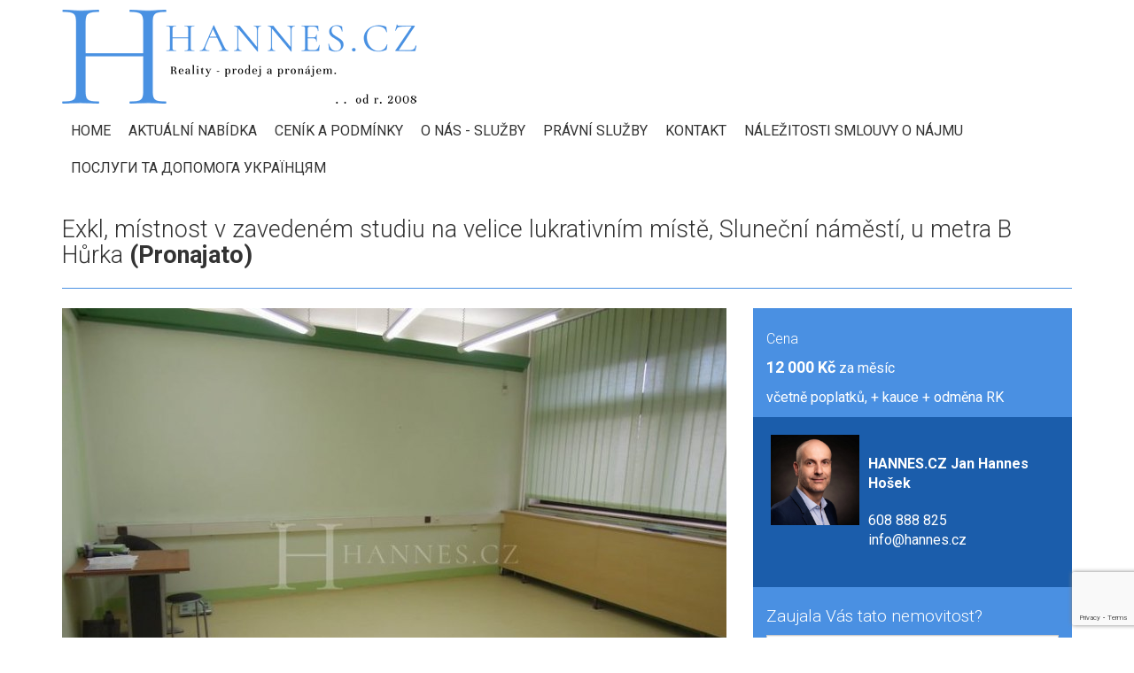

--- FILE ---
content_type: text/html; charset=UTF-8
request_url: https://hannes.cz/detail/exkl-mistnost-v-zavedenem-studiu-na-velice-lukrativnim-miste-slunecni-namesti-u-metra-b-hurka/323.htm
body_size: 4721
content:
<!DOCTYPE html>
<html lang="cs">
	<head>
		<meta name="viewport" content="width=device-width, initial-scale=1, maximum-scale=3, user-scalable=yes">
		<title>Exkl, místnost v zavedeném studiu na velice lukrativním místě, Sluneční náměstí, u metra B Hůrka | HANNES.CZ</title>
		<meta charset="utf-8">
				<meta name="description" content="Exkl, místnost v zavedeném studiu na velice lukrativním místě, Sluneční náměstí, u metra B Hůrka" />		<meta name="author" content="SQUID.CZ">
		<meta name="robots" content="all">
		<!-- <meta http-equiv="X-UA-Compatible" content="IE=edge"> -->
		<link href="/themes/apollo_hannes/img/favicon.png" rel="shortcut icon" type="image/png">
		<link href="/themes/apollo_hannes/css/style.css?d=20200407" rel="stylesheet">
		<script src="/themes/apollo_hannes/js/jquery-3.1.1.min.js" type="text/javascript"></script>
		<script src="/themes/apollo_hannes/js/bootstrap.min.js" type="text/javascript"></script>
		<script src="/themes/apollo_hannes/js/bootstrap-slider.min.js" type="text/javascript"></script>
		<script src="/themes/apollo_hannes/js/app.js?d=20190604" type="text/javascript"></script>
		<script type="text/javascript" src="/themes/apollo_hannes/js/magnific.popup/magnific.popup.min.js"></script>


		<link href="https://fonts.googleapis.com/css?family=Roboto:300,300i,400,400i,700&amp;subset=latin-ext" rel="stylesheet">

		<!-- Global site tag (gtag.js) - Google Analytics -->
		<script async src="https://www.googletagmanager.com/gtag/js?id=UA-152049100-1"></script>
		<script>
			window.dataLayer = window.dataLayer || [];
			function gtag(){dataLayer.push(arguments);}
			gtag('js', new Date());

			gtag('config', 'UA-152049100-1');
		</script>
	</head>
	<body>

		<header>
				<nav class="navbar navbar-default">
					<div class="container">
						<!-- Brand and toggle get grouped for better mobile display -->
						<div class="navbar-header">
							<button type="button" class="navbar-toggle collapsed" data-toggle="collapse" data-target="#main-menu-collapse" aria-expanded="false">
								<span class="sr-only">Navigace</span>
								<span class="icon-bar"></span>
								<span class="icon-bar"></span>
								<span class="icon-bar"></span>
							</button>

							<a class="navbar-brand" href="/">
								<div>
									<img src="/themes/apollo_hannes/img/logo.png" alt="HANNES.CZ">
									<span class="sr-only">HANNES.CZ</span>
								</div>
							</a>
						</div>



						<!-- Collect the nav links, forms, and other content for toggling -->
						<div class="collapse navbar-collapse" id="main-menu-collapse">
							<ul class="nav navbar-nav navbar-right">
<!--								<li><a href="--><!--/"><span class="glyphicon glyphicon-home"></span></a></li>-->
								<li><a href="/"  >HOME</a></li><li><a href="/nemovitosti/"  >Aktuální nabídka</a></li><li><a href="/cenik-a-podminky/"  >Ceník a podmínky</a></li><li><a href="/o-nas-sluzby/"  >O nás - Služby</a></li><li><a href="/advokatka/"  >Právní služby</a></li><li><a href="/kontakt/"  >Kontakt </a></li><li><a href="/smlouva-o-najmu/"  >Náležitosti smlouvy o nájmu</a></li><li><a href="/ua/"  >Послуги та допомога українцям</a></li>							</ul>
						</div><!-- /.navbar-collapse -->
					</div>
				</nav>

		</header>

		<main>
			<div class="container">
	    
<div class="detail">
	<div class="row">
		<div class="col-xs-12">
			<h1>
				Exkl, místnost v zavedeném studiu na velice lukrativním místě, Sluneční náměstí, u metra B Hůrka
								<strong>(Pronajato)</strong>							</h1>
		</div>
	</div>
	<div class="splitted">
		<div class="row">
			<div class="col-xs-12 col-md-8">					
									 <div class="main-photo">
					 <img src="/softreal/img/uploads/resized/3236_138596962205280822.jpg/750/562" alt="3236_138596962205280822.jpg"/>
					 <a href="/softreal/img/uploads/big/3236_138596962205280822.jpg" title="Exkl, místnost v zavedeném studiu na velice lukrativním místě, Sluneční náměstí, u metra B Hůrka - fotografie 1 / 8" rel="photos" class="fancybox"><span>Zobrazit všechny fotografie</span></a>					 </div>
								
									<a href="/softreal/img/uploads/big/3237_138596962205280822.jpg" title="Exkl, místnost v zavedeném studiu na velice lukrativním místě, Sluneční náměstí, u metra B Hůrka - fotografie 2 / 8" class="fancybox" rel="photos" style="display:none">obrázek 1</a>									<a href="/softreal/img/uploads/big/3235_138596962205280822.jpg" title="Exkl, místnost v zavedeném studiu na velice lukrativním místě, Sluneční náměstí, u metra B Hůrka - fotografie 3 / 8" class="fancybox" rel="photos" style="display:none">obrázek 2</a>									<a href="/softreal/img/uploads/big/3232_138596962205280822.jpg" title="Exkl, místnost v zavedeném studiu na velice lukrativním místě, Sluneční náměstí, u metra B Hůrka - fotografie 4 / 8" class="fancybox" rel="photos" style="display:none">obrázek 3</a>									<a href="/softreal/img/uploads/big/3231_138596962205280822.jpg" title="Exkl, místnost v zavedeném studiu na velice lukrativním místě, Sluneční náměstí, u metra B Hůrka - fotografie 5 / 8" class="fancybox" rel="photos" style="display:none">obrázek 4</a>									<a href="/softreal/img/uploads/big/3234_138596962205280822.jpg" title="Exkl, místnost v zavedeném studiu na velice lukrativním místě, Sluneční náměstí, u metra B Hůrka - fotografie 6 / 8" class="fancybox" rel="photos" style="display:none">obrázek 5</a>									<a href="/softreal/img/uploads/big/3233_138596962205280822.jpg" title="Exkl, místnost v zavedeném studiu na velice lukrativním místě, Sluneční náměstí, u metra B Hůrka - fotografie 7 / 8" class="fancybox" rel="photos" style="display:none">obrázek 6</a>									<a href="/softreal/img/uploads/big/3230_138596962205280822.jpg" title="Exkl, místnost v zavedeném studiu na velice lukrativním místě, Sluneční náměstí, u metra B Hůrka - fotografie 8 / 8" class="fancybox" rel="photos" style="display:none">obrázek 7</a>								<p class="description">
					Nedaleko metra Hůrka na Slunečním náměstí Vám zprostředkujeme pronájem místnosti o velikosti 30m2  v zavedeném studiu, s provozem kadeřnictví, masáže, přístrojové hubnutí. Pokud poskytujete jinou službu, budete vítáni do kolektivu. Místnost lze využít, na cvičení, vibro, vacushape, showroom, přednášky a podobné procedury, nebo možno rozdělit na menší místnosti a vytvořit si tak samostatný salon.  K dispozici společné wc, sprchy, kuchyňka, recepce, výlohy pro reklamu. <br />
<br />
Pro další informace, nebo prohlídku, nás kontaktujte.				</p>
				
				<h3>Další informace</h3>


				        <table class="table">
							<tr><td class="popis"><strong>Číslo nabídky:</strong></td><td><strong>N323</strong></td></tr>
							<tr><td><strong>Adresa</strong></td><td>
							Praha 13, </td></tr>
						</table>

												
				<div class="row">
					<div class="col-xs-12 col-md-6">
						<table class="table table-condensed">
						
																																										<tr><td class="popis"><strong>Druh prostor</strong></td><td class="small">Obchodní</td></tr>							
															<tr>
										<td class="popis"><strong>Druh stavby</strong></td>
										<td>Cihlová </td>
									</tr>
																	<tr>
										<td class="popis"><strong>Stav objektu</strong></td>
										<td>Novostavba </td>
									</tr>
																	<tr>
										<td class="popis"><strong>Typ domu</strong></td>
										<td>Patrový </td>
									</tr>
																	<tr>
										<td class="popis"><strong>Plocha prostor</strong></td>
										<td>30 m<sup>2</sup></td>
									</tr>
																	<tr>
										<td class="popis"><strong>Plocha nejmenší</strong></td>
										<td>30 m<sup>2</sup></td>
									</tr>
																	<tr>
										<td class="popis"><strong>Plocha největší</strong></td>
										<td>30 m<sup>2</sup></td>
									</tr>
																	<tr>
										<td class="popis"><strong>Užitná plocha</strong></td>
										<td>30 m<sup>2</sup></td>
									</tr>
																	<tr>
										<td class="popis"><strong>Sociální zařízení - popis</strong></td>
										<td>K dispozici společné wc, sprchy, kuchyňka, recepce, výlohy pro reklamu.  </td>
									</tr>
																	<tr>
										<td class="popis"><strong>Umístění objektu</strong></td>
										<td>Klidná část obce </td>
									</tr>
														
															<tr>
									<td class="popis">Sociální zařízení</td>
									<td class="small">✔</td>
								</tr>
													</table>

					</div>
					
					<div class="col-xs-12 col-md-6">
						<table class="table table-nobordered table-condensed">
													<tr>
								<td class="popis"><strong>Telekomunikace</strong></td>
								<td> Telefon,  Internet</td>
							</tr>
													<tr>
								<td class="popis"><strong>Inženýrské sítě</strong></td>
								<td> Elektřina,  Vodovod</td>
							</tr>
													<tr>
								<td class="popis"><strong>Topení</strong></td>
								<td> Ústřední: dálkové</td>
							</tr>
													<tr>
								<td class="popis"><strong>Doprava</strong></td>
								<td> Vlak,  Dálnice,  Silnice,  Autobus,  MHD</td>
							</tr>
													<tr>
								<td class="popis"><strong>Elektřina</strong></td>
								<td> 230V</td>
							</tr>
													<tr>
								<td class="popis"><strong>Voda</strong></td>
								<td> Dálkový vodovod</td>
							</tr>
													<tr>
								<td class="popis"><strong>Parkování</strong></td>
								<td>ANO</td>
							</tr>
												</table>
					</div>
				</div>
				
			</div>
			<div class="col-xs-12 col-md-4">
				<div class="pricebox">

					<h5>Cena</h5>
					<p>
						<strong class="price">12 000 Kč</strong>
						 za měsíc					</p>
											<p>
							včetně poplatků, + kauce + odměna RK						</p>
					
											<div class="contact">
							<table class="table table-condensed table-noborder">
								<tr>
									<td rowspan="4">
										<img src="/softreal/img/users/1653824985.jpg" alt="" />									</td>
								</tr>
								<tr>
									<td><br/><strong>HANNES.CZ Jan Hannes Hošek</strong></td>
								</tr>
								<tr>
									<td style="font-size: 0.9em"></td>
								</tr>
								<tr>
									<td>
										<a href="tel:608888825">608 888 825</a><br />
									<a href="mailto:info@hannes.cz?subject=Dotaz%20z%20webu%20-%20nabidka%20N323" title="Pošlete e-mailem dotaz našemu makléři">info@hannes.cz</a></td>
								</tr>
							</table>
						</div>
						
						
														
						    						    <h3 class="print_hide">Zaujala Vás tato nemovitost?</h3>
						    							<div class="formular print_hide">
								<a name="info_form"></a>
								<form action="?#info_form" method="post" class="form">
									
									<div class="form-group">
										<input class="form-control" type="text" name="data[name]" placeholder="Jméno" id="jmeno" value=""/>
									</div>
									<div class="form-group">
										<input class="form-control" type="email" name="data[email]" placeholder="E-mail" id="email" value=""/>
									</div>
									<div class="form-group">
										<input class="form-control" type="text" name="data[phone]" placeholder="Telefon" id="phone" value=""/>
									</div>
									<div class="form-group">
										<textarea class="form-control" id="dotaz" placeholder="Dotaz" rows="2" cols="40" name="data[message]"></textarea>
									</div>

												<script src="https://www.google.com/recaptcha/api.js?render=6LcAXLoZAAAAAOvDKLsAQpamJPaLO0xsIXpszhUk"></script>
			<input type="hidden" name="recaptcha_v3" id="RecaptchaField1">
	<script type="text/javascript">
		function setrRecaptcha1() {
			const recaptchaField = document.getElementById('RecaptchaField1');
			const form = recaptchaField.closest('form');
			form.addEventListener('submit', function(e) {
				if(!recaptchaField.value) {
					e.preventDefault();
					grecaptcha.ready(function() {
						grecaptcha.execute('6LcAXLoZAAAAAOvDKLsAQpamJPaLO0xsIXpszhUk', {action: 'submit'}).then(function(token) {
							recaptchaField.value = token;
							form.submit();
						});
					});
				}
			});
		}
		if (typeof docReady === "function") {
			docReady(setrRecaptcha1);
		} else if (typeof $ === "function") {
			$(setrRecaptcha1);
		} else {
			document.addEventListener("DOMContentLoaded", setrRecaptcha1);
		}
	</script>
	

									<div class="form-group">
																			</div>
									
									<div class="form-group">
										<input id="odeslat" class="btn btn-default" type="submit" value="Odeslat" />
									</div>
	
								</form>
								<div class="clear"></div>
							</div>
						
										
				</div>
			</div>
		</div>
	</div>
	
		<p class="social_share_facebook">
			<script type="text/javascript">
				function fbs_click() {u=location.href;t=document.title;window.open('http://www.facebook.com/sharer.php?u='+encodeURIComponent(u)+'&amp;t='+encodeURIComponent(t),'sharer','toolbar=0,status=0,width=626,height=436');return false;}
			</script><style type="text/css"> html .fb_share_link { padding:2px 0 0 20px; height:16px; background:url(https://facebook.com/images/share/facebook_share_icon.gif) no-repeat top left; }</style><a rel="nofollow" href="http://www.facebook.com/share.php?u=<;url>" onclick="return fbs_click()" target="_blank" class="fb_share_link print_hide">Ukažte tuto nabídku svým přátelům na Facebooku</a>
		</p>
		
		<div id="googleMap" style="height: 240px;"></div>
		<!-- JS pro nacteni mapy -->
		<script type="text/javascript" src="//maps.googleapis.com/maps/api/js?key=AIzaSyA4arFYgOhRDmeBqaCDybDJ7qE3IFiy5ls"></script>
		<script type="text/javascript">// <![CDATA[
		function initialize()
		{
						var geocoder = new google.maps.Geocoder();
			geocoder.geocode( { 'address': 'Praha 13,,Hlavní město Praha,Czech republic'}, function(results, status) {
				if (status == google.maps.GeocoderStatus.OK) {
					latlng = results[0].geometry.location;

					var mapProp = {
						center: latlng,
						zoom:12,
						panControl:false,
						zoomControl:false,
						mapTypeControl:false,
						scaleControl:false,
						streetViewControl:false,
						overviewMapControl:false,
						rotateControl:false,    
						mapTypeId: google.maps.MapTypeId.ROADMAP
					};
					var map = new google.maps.Map(document.getElementById("googleMap"),mapProp);
					//pridame marker
					var marker = new google.maps.Marker({
						map: map, 
						position: latlng
					});
				} else {
				  //alert("Geocode was not successful for the following reason: " + status);
				}
			});
					}
		google.maps.event.addDomListener(window, 'load', initialize);
		// ]]></script>
</div>


</div>		</main>

		<footer>
			<div class="container">
				<div class="row">
					<div class="col-xs-12 col-md-4 footer-phone text-center">
						<span class="glyphicon-container"><span class="glyphicon glyphicon-phone"></span></span> <a href="tel:+420608888825">608 888 825</a>
					</div>
					<div class="col-xs-12 col-md-4 footer-phone text-center">
						<span class="glyphicon-container"><span class="glyphicon glyphicon-envelope"></span></span> <a href="mailto:info@hannes.cz">info@hannes.cz</a>
					</div>
					<div class="col-xs-12 col-md-4 text-center">
						&copy; 2026 <strong>HANNES.CZ</strong> všechna práva vyhrazena
					</div>
				</div>
				<div class="footer-copyright text-center">
					Naše RK využívá realitní program <a href="http://www.softreal.cz">Softreal</a>
				</div>
			</div>
		</footer>


	</body>
</html>

--- FILE ---
content_type: text/html; charset=utf-8
request_url: https://www.google.com/recaptcha/api2/anchor?ar=1&k=6LcAXLoZAAAAAOvDKLsAQpamJPaLO0xsIXpszhUk&co=aHR0cHM6Ly9oYW5uZXMuY3o6NDQz&hl=en&v=PoyoqOPhxBO7pBk68S4YbpHZ&size=invisible&anchor-ms=20000&execute-ms=30000&cb=vbxtw6tq0vod
body_size: 48727
content:
<!DOCTYPE HTML><html dir="ltr" lang="en"><head><meta http-equiv="Content-Type" content="text/html; charset=UTF-8">
<meta http-equiv="X-UA-Compatible" content="IE=edge">
<title>reCAPTCHA</title>
<style type="text/css">
/* cyrillic-ext */
@font-face {
  font-family: 'Roboto';
  font-style: normal;
  font-weight: 400;
  font-stretch: 100%;
  src: url(//fonts.gstatic.com/s/roboto/v48/KFO7CnqEu92Fr1ME7kSn66aGLdTylUAMa3GUBHMdazTgWw.woff2) format('woff2');
  unicode-range: U+0460-052F, U+1C80-1C8A, U+20B4, U+2DE0-2DFF, U+A640-A69F, U+FE2E-FE2F;
}
/* cyrillic */
@font-face {
  font-family: 'Roboto';
  font-style: normal;
  font-weight: 400;
  font-stretch: 100%;
  src: url(//fonts.gstatic.com/s/roboto/v48/KFO7CnqEu92Fr1ME7kSn66aGLdTylUAMa3iUBHMdazTgWw.woff2) format('woff2');
  unicode-range: U+0301, U+0400-045F, U+0490-0491, U+04B0-04B1, U+2116;
}
/* greek-ext */
@font-face {
  font-family: 'Roboto';
  font-style: normal;
  font-weight: 400;
  font-stretch: 100%;
  src: url(//fonts.gstatic.com/s/roboto/v48/KFO7CnqEu92Fr1ME7kSn66aGLdTylUAMa3CUBHMdazTgWw.woff2) format('woff2');
  unicode-range: U+1F00-1FFF;
}
/* greek */
@font-face {
  font-family: 'Roboto';
  font-style: normal;
  font-weight: 400;
  font-stretch: 100%;
  src: url(//fonts.gstatic.com/s/roboto/v48/KFO7CnqEu92Fr1ME7kSn66aGLdTylUAMa3-UBHMdazTgWw.woff2) format('woff2');
  unicode-range: U+0370-0377, U+037A-037F, U+0384-038A, U+038C, U+038E-03A1, U+03A3-03FF;
}
/* math */
@font-face {
  font-family: 'Roboto';
  font-style: normal;
  font-weight: 400;
  font-stretch: 100%;
  src: url(//fonts.gstatic.com/s/roboto/v48/KFO7CnqEu92Fr1ME7kSn66aGLdTylUAMawCUBHMdazTgWw.woff2) format('woff2');
  unicode-range: U+0302-0303, U+0305, U+0307-0308, U+0310, U+0312, U+0315, U+031A, U+0326-0327, U+032C, U+032F-0330, U+0332-0333, U+0338, U+033A, U+0346, U+034D, U+0391-03A1, U+03A3-03A9, U+03B1-03C9, U+03D1, U+03D5-03D6, U+03F0-03F1, U+03F4-03F5, U+2016-2017, U+2034-2038, U+203C, U+2040, U+2043, U+2047, U+2050, U+2057, U+205F, U+2070-2071, U+2074-208E, U+2090-209C, U+20D0-20DC, U+20E1, U+20E5-20EF, U+2100-2112, U+2114-2115, U+2117-2121, U+2123-214F, U+2190, U+2192, U+2194-21AE, U+21B0-21E5, U+21F1-21F2, U+21F4-2211, U+2213-2214, U+2216-22FF, U+2308-230B, U+2310, U+2319, U+231C-2321, U+2336-237A, U+237C, U+2395, U+239B-23B7, U+23D0, U+23DC-23E1, U+2474-2475, U+25AF, U+25B3, U+25B7, U+25BD, U+25C1, U+25CA, U+25CC, U+25FB, U+266D-266F, U+27C0-27FF, U+2900-2AFF, U+2B0E-2B11, U+2B30-2B4C, U+2BFE, U+3030, U+FF5B, U+FF5D, U+1D400-1D7FF, U+1EE00-1EEFF;
}
/* symbols */
@font-face {
  font-family: 'Roboto';
  font-style: normal;
  font-weight: 400;
  font-stretch: 100%;
  src: url(//fonts.gstatic.com/s/roboto/v48/KFO7CnqEu92Fr1ME7kSn66aGLdTylUAMaxKUBHMdazTgWw.woff2) format('woff2');
  unicode-range: U+0001-000C, U+000E-001F, U+007F-009F, U+20DD-20E0, U+20E2-20E4, U+2150-218F, U+2190, U+2192, U+2194-2199, U+21AF, U+21E6-21F0, U+21F3, U+2218-2219, U+2299, U+22C4-22C6, U+2300-243F, U+2440-244A, U+2460-24FF, U+25A0-27BF, U+2800-28FF, U+2921-2922, U+2981, U+29BF, U+29EB, U+2B00-2BFF, U+4DC0-4DFF, U+FFF9-FFFB, U+10140-1018E, U+10190-1019C, U+101A0, U+101D0-101FD, U+102E0-102FB, U+10E60-10E7E, U+1D2C0-1D2D3, U+1D2E0-1D37F, U+1F000-1F0FF, U+1F100-1F1AD, U+1F1E6-1F1FF, U+1F30D-1F30F, U+1F315, U+1F31C, U+1F31E, U+1F320-1F32C, U+1F336, U+1F378, U+1F37D, U+1F382, U+1F393-1F39F, U+1F3A7-1F3A8, U+1F3AC-1F3AF, U+1F3C2, U+1F3C4-1F3C6, U+1F3CA-1F3CE, U+1F3D4-1F3E0, U+1F3ED, U+1F3F1-1F3F3, U+1F3F5-1F3F7, U+1F408, U+1F415, U+1F41F, U+1F426, U+1F43F, U+1F441-1F442, U+1F444, U+1F446-1F449, U+1F44C-1F44E, U+1F453, U+1F46A, U+1F47D, U+1F4A3, U+1F4B0, U+1F4B3, U+1F4B9, U+1F4BB, U+1F4BF, U+1F4C8-1F4CB, U+1F4D6, U+1F4DA, U+1F4DF, U+1F4E3-1F4E6, U+1F4EA-1F4ED, U+1F4F7, U+1F4F9-1F4FB, U+1F4FD-1F4FE, U+1F503, U+1F507-1F50B, U+1F50D, U+1F512-1F513, U+1F53E-1F54A, U+1F54F-1F5FA, U+1F610, U+1F650-1F67F, U+1F687, U+1F68D, U+1F691, U+1F694, U+1F698, U+1F6AD, U+1F6B2, U+1F6B9-1F6BA, U+1F6BC, U+1F6C6-1F6CF, U+1F6D3-1F6D7, U+1F6E0-1F6EA, U+1F6F0-1F6F3, U+1F6F7-1F6FC, U+1F700-1F7FF, U+1F800-1F80B, U+1F810-1F847, U+1F850-1F859, U+1F860-1F887, U+1F890-1F8AD, U+1F8B0-1F8BB, U+1F8C0-1F8C1, U+1F900-1F90B, U+1F93B, U+1F946, U+1F984, U+1F996, U+1F9E9, U+1FA00-1FA6F, U+1FA70-1FA7C, U+1FA80-1FA89, U+1FA8F-1FAC6, U+1FACE-1FADC, U+1FADF-1FAE9, U+1FAF0-1FAF8, U+1FB00-1FBFF;
}
/* vietnamese */
@font-face {
  font-family: 'Roboto';
  font-style: normal;
  font-weight: 400;
  font-stretch: 100%;
  src: url(//fonts.gstatic.com/s/roboto/v48/KFO7CnqEu92Fr1ME7kSn66aGLdTylUAMa3OUBHMdazTgWw.woff2) format('woff2');
  unicode-range: U+0102-0103, U+0110-0111, U+0128-0129, U+0168-0169, U+01A0-01A1, U+01AF-01B0, U+0300-0301, U+0303-0304, U+0308-0309, U+0323, U+0329, U+1EA0-1EF9, U+20AB;
}
/* latin-ext */
@font-face {
  font-family: 'Roboto';
  font-style: normal;
  font-weight: 400;
  font-stretch: 100%;
  src: url(//fonts.gstatic.com/s/roboto/v48/KFO7CnqEu92Fr1ME7kSn66aGLdTylUAMa3KUBHMdazTgWw.woff2) format('woff2');
  unicode-range: U+0100-02BA, U+02BD-02C5, U+02C7-02CC, U+02CE-02D7, U+02DD-02FF, U+0304, U+0308, U+0329, U+1D00-1DBF, U+1E00-1E9F, U+1EF2-1EFF, U+2020, U+20A0-20AB, U+20AD-20C0, U+2113, U+2C60-2C7F, U+A720-A7FF;
}
/* latin */
@font-face {
  font-family: 'Roboto';
  font-style: normal;
  font-weight: 400;
  font-stretch: 100%;
  src: url(//fonts.gstatic.com/s/roboto/v48/KFO7CnqEu92Fr1ME7kSn66aGLdTylUAMa3yUBHMdazQ.woff2) format('woff2');
  unicode-range: U+0000-00FF, U+0131, U+0152-0153, U+02BB-02BC, U+02C6, U+02DA, U+02DC, U+0304, U+0308, U+0329, U+2000-206F, U+20AC, U+2122, U+2191, U+2193, U+2212, U+2215, U+FEFF, U+FFFD;
}
/* cyrillic-ext */
@font-face {
  font-family: 'Roboto';
  font-style: normal;
  font-weight: 500;
  font-stretch: 100%;
  src: url(//fonts.gstatic.com/s/roboto/v48/KFO7CnqEu92Fr1ME7kSn66aGLdTylUAMa3GUBHMdazTgWw.woff2) format('woff2');
  unicode-range: U+0460-052F, U+1C80-1C8A, U+20B4, U+2DE0-2DFF, U+A640-A69F, U+FE2E-FE2F;
}
/* cyrillic */
@font-face {
  font-family: 'Roboto';
  font-style: normal;
  font-weight: 500;
  font-stretch: 100%;
  src: url(//fonts.gstatic.com/s/roboto/v48/KFO7CnqEu92Fr1ME7kSn66aGLdTylUAMa3iUBHMdazTgWw.woff2) format('woff2');
  unicode-range: U+0301, U+0400-045F, U+0490-0491, U+04B0-04B1, U+2116;
}
/* greek-ext */
@font-face {
  font-family: 'Roboto';
  font-style: normal;
  font-weight: 500;
  font-stretch: 100%;
  src: url(//fonts.gstatic.com/s/roboto/v48/KFO7CnqEu92Fr1ME7kSn66aGLdTylUAMa3CUBHMdazTgWw.woff2) format('woff2');
  unicode-range: U+1F00-1FFF;
}
/* greek */
@font-face {
  font-family: 'Roboto';
  font-style: normal;
  font-weight: 500;
  font-stretch: 100%;
  src: url(//fonts.gstatic.com/s/roboto/v48/KFO7CnqEu92Fr1ME7kSn66aGLdTylUAMa3-UBHMdazTgWw.woff2) format('woff2');
  unicode-range: U+0370-0377, U+037A-037F, U+0384-038A, U+038C, U+038E-03A1, U+03A3-03FF;
}
/* math */
@font-face {
  font-family: 'Roboto';
  font-style: normal;
  font-weight: 500;
  font-stretch: 100%;
  src: url(//fonts.gstatic.com/s/roboto/v48/KFO7CnqEu92Fr1ME7kSn66aGLdTylUAMawCUBHMdazTgWw.woff2) format('woff2');
  unicode-range: U+0302-0303, U+0305, U+0307-0308, U+0310, U+0312, U+0315, U+031A, U+0326-0327, U+032C, U+032F-0330, U+0332-0333, U+0338, U+033A, U+0346, U+034D, U+0391-03A1, U+03A3-03A9, U+03B1-03C9, U+03D1, U+03D5-03D6, U+03F0-03F1, U+03F4-03F5, U+2016-2017, U+2034-2038, U+203C, U+2040, U+2043, U+2047, U+2050, U+2057, U+205F, U+2070-2071, U+2074-208E, U+2090-209C, U+20D0-20DC, U+20E1, U+20E5-20EF, U+2100-2112, U+2114-2115, U+2117-2121, U+2123-214F, U+2190, U+2192, U+2194-21AE, U+21B0-21E5, U+21F1-21F2, U+21F4-2211, U+2213-2214, U+2216-22FF, U+2308-230B, U+2310, U+2319, U+231C-2321, U+2336-237A, U+237C, U+2395, U+239B-23B7, U+23D0, U+23DC-23E1, U+2474-2475, U+25AF, U+25B3, U+25B7, U+25BD, U+25C1, U+25CA, U+25CC, U+25FB, U+266D-266F, U+27C0-27FF, U+2900-2AFF, U+2B0E-2B11, U+2B30-2B4C, U+2BFE, U+3030, U+FF5B, U+FF5D, U+1D400-1D7FF, U+1EE00-1EEFF;
}
/* symbols */
@font-face {
  font-family: 'Roboto';
  font-style: normal;
  font-weight: 500;
  font-stretch: 100%;
  src: url(//fonts.gstatic.com/s/roboto/v48/KFO7CnqEu92Fr1ME7kSn66aGLdTylUAMaxKUBHMdazTgWw.woff2) format('woff2');
  unicode-range: U+0001-000C, U+000E-001F, U+007F-009F, U+20DD-20E0, U+20E2-20E4, U+2150-218F, U+2190, U+2192, U+2194-2199, U+21AF, U+21E6-21F0, U+21F3, U+2218-2219, U+2299, U+22C4-22C6, U+2300-243F, U+2440-244A, U+2460-24FF, U+25A0-27BF, U+2800-28FF, U+2921-2922, U+2981, U+29BF, U+29EB, U+2B00-2BFF, U+4DC0-4DFF, U+FFF9-FFFB, U+10140-1018E, U+10190-1019C, U+101A0, U+101D0-101FD, U+102E0-102FB, U+10E60-10E7E, U+1D2C0-1D2D3, U+1D2E0-1D37F, U+1F000-1F0FF, U+1F100-1F1AD, U+1F1E6-1F1FF, U+1F30D-1F30F, U+1F315, U+1F31C, U+1F31E, U+1F320-1F32C, U+1F336, U+1F378, U+1F37D, U+1F382, U+1F393-1F39F, U+1F3A7-1F3A8, U+1F3AC-1F3AF, U+1F3C2, U+1F3C4-1F3C6, U+1F3CA-1F3CE, U+1F3D4-1F3E0, U+1F3ED, U+1F3F1-1F3F3, U+1F3F5-1F3F7, U+1F408, U+1F415, U+1F41F, U+1F426, U+1F43F, U+1F441-1F442, U+1F444, U+1F446-1F449, U+1F44C-1F44E, U+1F453, U+1F46A, U+1F47D, U+1F4A3, U+1F4B0, U+1F4B3, U+1F4B9, U+1F4BB, U+1F4BF, U+1F4C8-1F4CB, U+1F4D6, U+1F4DA, U+1F4DF, U+1F4E3-1F4E6, U+1F4EA-1F4ED, U+1F4F7, U+1F4F9-1F4FB, U+1F4FD-1F4FE, U+1F503, U+1F507-1F50B, U+1F50D, U+1F512-1F513, U+1F53E-1F54A, U+1F54F-1F5FA, U+1F610, U+1F650-1F67F, U+1F687, U+1F68D, U+1F691, U+1F694, U+1F698, U+1F6AD, U+1F6B2, U+1F6B9-1F6BA, U+1F6BC, U+1F6C6-1F6CF, U+1F6D3-1F6D7, U+1F6E0-1F6EA, U+1F6F0-1F6F3, U+1F6F7-1F6FC, U+1F700-1F7FF, U+1F800-1F80B, U+1F810-1F847, U+1F850-1F859, U+1F860-1F887, U+1F890-1F8AD, U+1F8B0-1F8BB, U+1F8C0-1F8C1, U+1F900-1F90B, U+1F93B, U+1F946, U+1F984, U+1F996, U+1F9E9, U+1FA00-1FA6F, U+1FA70-1FA7C, U+1FA80-1FA89, U+1FA8F-1FAC6, U+1FACE-1FADC, U+1FADF-1FAE9, U+1FAF0-1FAF8, U+1FB00-1FBFF;
}
/* vietnamese */
@font-face {
  font-family: 'Roboto';
  font-style: normal;
  font-weight: 500;
  font-stretch: 100%;
  src: url(//fonts.gstatic.com/s/roboto/v48/KFO7CnqEu92Fr1ME7kSn66aGLdTylUAMa3OUBHMdazTgWw.woff2) format('woff2');
  unicode-range: U+0102-0103, U+0110-0111, U+0128-0129, U+0168-0169, U+01A0-01A1, U+01AF-01B0, U+0300-0301, U+0303-0304, U+0308-0309, U+0323, U+0329, U+1EA0-1EF9, U+20AB;
}
/* latin-ext */
@font-face {
  font-family: 'Roboto';
  font-style: normal;
  font-weight: 500;
  font-stretch: 100%;
  src: url(//fonts.gstatic.com/s/roboto/v48/KFO7CnqEu92Fr1ME7kSn66aGLdTylUAMa3KUBHMdazTgWw.woff2) format('woff2');
  unicode-range: U+0100-02BA, U+02BD-02C5, U+02C7-02CC, U+02CE-02D7, U+02DD-02FF, U+0304, U+0308, U+0329, U+1D00-1DBF, U+1E00-1E9F, U+1EF2-1EFF, U+2020, U+20A0-20AB, U+20AD-20C0, U+2113, U+2C60-2C7F, U+A720-A7FF;
}
/* latin */
@font-face {
  font-family: 'Roboto';
  font-style: normal;
  font-weight: 500;
  font-stretch: 100%;
  src: url(//fonts.gstatic.com/s/roboto/v48/KFO7CnqEu92Fr1ME7kSn66aGLdTylUAMa3yUBHMdazQ.woff2) format('woff2');
  unicode-range: U+0000-00FF, U+0131, U+0152-0153, U+02BB-02BC, U+02C6, U+02DA, U+02DC, U+0304, U+0308, U+0329, U+2000-206F, U+20AC, U+2122, U+2191, U+2193, U+2212, U+2215, U+FEFF, U+FFFD;
}
/* cyrillic-ext */
@font-face {
  font-family: 'Roboto';
  font-style: normal;
  font-weight: 900;
  font-stretch: 100%;
  src: url(//fonts.gstatic.com/s/roboto/v48/KFO7CnqEu92Fr1ME7kSn66aGLdTylUAMa3GUBHMdazTgWw.woff2) format('woff2');
  unicode-range: U+0460-052F, U+1C80-1C8A, U+20B4, U+2DE0-2DFF, U+A640-A69F, U+FE2E-FE2F;
}
/* cyrillic */
@font-face {
  font-family: 'Roboto';
  font-style: normal;
  font-weight: 900;
  font-stretch: 100%;
  src: url(//fonts.gstatic.com/s/roboto/v48/KFO7CnqEu92Fr1ME7kSn66aGLdTylUAMa3iUBHMdazTgWw.woff2) format('woff2');
  unicode-range: U+0301, U+0400-045F, U+0490-0491, U+04B0-04B1, U+2116;
}
/* greek-ext */
@font-face {
  font-family: 'Roboto';
  font-style: normal;
  font-weight: 900;
  font-stretch: 100%;
  src: url(//fonts.gstatic.com/s/roboto/v48/KFO7CnqEu92Fr1ME7kSn66aGLdTylUAMa3CUBHMdazTgWw.woff2) format('woff2');
  unicode-range: U+1F00-1FFF;
}
/* greek */
@font-face {
  font-family: 'Roboto';
  font-style: normal;
  font-weight: 900;
  font-stretch: 100%;
  src: url(//fonts.gstatic.com/s/roboto/v48/KFO7CnqEu92Fr1ME7kSn66aGLdTylUAMa3-UBHMdazTgWw.woff2) format('woff2');
  unicode-range: U+0370-0377, U+037A-037F, U+0384-038A, U+038C, U+038E-03A1, U+03A3-03FF;
}
/* math */
@font-face {
  font-family: 'Roboto';
  font-style: normal;
  font-weight: 900;
  font-stretch: 100%;
  src: url(//fonts.gstatic.com/s/roboto/v48/KFO7CnqEu92Fr1ME7kSn66aGLdTylUAMawCUBHMdazTgWw.woff2) format('woff2');
  unicode-range: U+0302-0303, U+0305, U+0307-0308, U+0310, U+0312, U+0315, U+031A, U+0326-0327, U+032C, U+032F-0330, U+0332-0333, U+0338, U+033A, U+0346, U+034D, U+0391-03A1, U+03A3-03A9, U+03B1-03C9, U+03D1, U+03D5-03D6, U+03F0-03F1, U+03F4-03F5, U+2016-2017, U+2034-2038, U+203C, U+2040, U+2043, U+2047, U+2050, U+2057, U+205F, U+2070-2071, U+2074-208E, U+2090-209C, U+20D0-20DC, U+20E1, U+20E5-20EF, U+2100-2112, U+2114-2115, U+2117-2121, U+2123-214F, U+2190, U+2192, U+2194-21AE, U+21B0-21E5, U+21F1-21F2, U+21F4-2211, U+2213-2214, U+2216-22FF, U+2308-230B, U+2310, U+2319, U+231C-2321, U+2336-237A, U+237C, U+2395, U+239B-23B7, U+23D0, U+23DC-23E1, U+2474-2475, U+25AF, U+25B3, U+25B7, U+25BD, U+25C1, U+25CA, U+25CC, U+25FB, U+266D-266F, U+27C0-27FF, U+2900-2AFF, U+2B0E-2B11, U+2B30-2B4C, U+2BFE, U+3030, U+FF5B, U+FF5D, U+1D400-1D7FF, U+1EE00-1EEFF;
}
/* symbols */
@font-face {
  font-family: 'Roboto';
  font-style: normal;
  font-weight: 900;
  font-stretch: 100%;
  src: url(//fonts.gstatic.com/s/roboto/v48/KFO7CnqEu92Fr1ME7kSn66aGLdTylUAMaxKUBHMdazTgWw.woff2) format('woff2');
  unicode-range: U+0001-000C, U+000E-001F, U+007F-009F, U+20DD-20E0, U+20E2-20E4, U+2150-218F, U+2190, U+2192, U+2194-2199, U+21AF, U+21E6-21F0, U+21F3, U+2218-2219, U+2299, U+22C4-22C6, U+2300-243F, U+2440-244A, U+2460-24FF, U+25A0-27BF, U+2800-28FF, U+2921-2922, U+2981, U+29BF, U+29EB, U+2B00-2BFF, U+4DC0-4DFF, U+FFF9-FFFB, U+10140-1018E, U+10190-1019C, U+101A0, U+101D0-101FD, U+102E0-102FB, U+10E60-10E7E, U+1D2C0-1D2D3, U+1D2E0-1D37F, U+1F000-1F0FF, U+1F100-1F1AD, U+1F1E6-1F1FF, U+1F30D-1F30F, U+1F315, U+1F31C, U+1F31E, U+1F320-1F32C, U+1F336, U+1F378, U+1F37D, U+1F382, U+1F393-1F39F, U+1F3A7-1F3A8, U+1F3AC-1F3AF, U+1F3C2, U+1F3C4-1F3C6, U+1F3CA-1F3CE, U+1F3D4-1F3E0, U+1F3ED, U+1F3F1-1F3F3, U+1F3F5-1F3F7, U+1F408, U+1F415, U+1F41F, U+1F426, U+1F43F, U+1F441-1F442, U+1F444, U+1F446-1F449, U+1F44C-1F44E, U+1F453, U+1F46A, U+1F47D, U+1F4A3, U+1F4B0, U+1F4B3, U+1F4B9, U+1F4BB, U+1F4BF, U+1F4C8-1F4CB, U+1F4D6, U+1F4DA, U+1F4DF, U+1F4E3-1F4E6, U+1F4EA-1F4ED, U+1F4F7, U+1F4F9-1F4FB, U+1F4FD-1F4FE, U+1F503, U+1F507-1F50B, U+1F50D, U+1F512-1F513, U+1F53E-1F54A, U+1F54F-1F5FA, U+1F610, U+1F650-1F67F, U+1F687, U+1F68D, U+1F691, U+1F694, U+1F698, U+1F6AD, U+1F6B2, U+1F6B9-1F6BA, U+1F6BC, U+1F6C6-1F6CF, U+1F6D3-1F6D7, U+1F6E0-1F6EA, U+1F6F0-1F6F3, U+1F6F7-1F6FC, U+1F700-1F7FF, U+1F800-1F80B, U+1F810-1F847, U+1F850-1F859, U+1F860-1F887, U+1F890-1F8AD, U+1F8B0-1F8BB, U+1F8C0-1F8C1, U+1F900-1F90B, U+1F93B, U+1F946, U+1F984, U+1F996, U+1F9E9, U+1FA00-1FA6F, U+1FA70-1FA7C, U+1FA80-1FA89, U+1FA8F-1FAC6, U+1FACE-1FADC, U+1FADF-1FAE9, U+1FAF0-1FAF8, U+1FB00-1FBFF;
}
/* vietnamese */
@font-face {
  font-family: 'Roboto';
  font-style: normal;
  font-weight: 900;
  font-stretch: 100%;
  src: url(//fonts.gstatic.com/s/roboto/v48/KFO7CnqEu92Fr1ME7kSn66aGLdTylUAMa3OUBHMdazTgWw.woff2) format('woff2');
  unicode-range: U+0102-0103, U+0110-0111, U+0128-0129, U+0168-0169, U+01A0-01A1, U+01AF-01B0, U+0300-0301, U+0303-0304, U+0308-0309, U+0323, U+0329, U+1EA0-1EF9, U+20AB;
}
/* latin-ext */
@font-face {
  font-family: 'Roboto';
  font-style: normal;
  font-weight: 900;
  font-stretch: 100%;
  src: url(//fonts.gstatic.com/s/roboto/v48/KFO7CnqEu92Fr1ME7kSn66aGLdTylUAMa3KUBHMdazTgWw.woff2) format('woff2');
  unicode-range: U+0100-02BA, U+02BD-02C5, U+02C7-02CC, U+02CE-02D7, U+02DD-02FF, U+0304, U+0308, U+0329, U+1D00-1DBF, U+1E00-1E9F, U+1EF2-1EFF, U+2020, U+20A0-20AB, U+20AD-20C0, U+2113, U+2C60-2C7F, U+A720-A7FF;
}
/* latin */
@font-face {
  font-family: 'Roboto';
  font-style: normal;
  font-weight: 900;
  font-stretch: 100%;
  src: url(//fonts.gstatic.com/s/roboto/v48/KFO7CnqEu92Fr1ME7kSn66aGLdTylUAMa3yUBHMdazQ.woff2) format('woff2');
  unicode-range: U+0000-00FF, U+0131, U+0152-0153, U+02BB-02BC, U+02C6, U+02DA, U+02DC, U+0304, U+0308, U+0329, U+2000-206F, U+20AC, U+2122, U+2191, U+2193, U+2212, U+2215, U+FEFF, U+FFFD;
}

</style>
<link rel="stylesheet" type="text/css" href="https://www.gstatic.com/recaptcha/releases/PoyoqOPhxBO7pBk68S4YbpHZ/styles__ltr.css">
<script nonce="XyHBP01zEeYQ6ns7suWP_A" type="text/javascript">window['__recaptcha_api'] = 'https://www.google.com/recaptcha/api2/';</script>
<script type="text/javascript" src="https://www.gstatic.com/recaptcha/releases/PoyoqOPhxBO7pBk68S4YbpHZ/recaptcha__en.js" nonce="XyHBP01zEeYQ6ns7suWP_A">
      
    </script></head>
<body><div id="rc-anchor-alert" class="rc-anchor-alert"></div>
<input type="hidden" id="recaptcha-token" value="[base64]">
<script type="text/javascript" nonce="XyHBP01zEeYQ6ns7suWP_A">
      recaptcha.anchor.Main.init("[\x22ainput\x22,[\x22bgdata\x22,\x22\x22,\[base64]/[base64]/MjU1Ong/[base64]/[base64]/[base64]/[base64]/[base64]/[base64]/[base64]/[base64]/[base64]/[base64]/[base64]/[base64]/[base64]/[base64]/[base64]\\u003d\x22,\[base64]\\u003d\\u003d\x22,\x22wrTCszzDijhrCsKsw7bDjsK6wrJvGDjDvyXDtMKFwpRhwqQlw6VJwq8iwpsSaBDCtQlLZjcFIMKKTEjDuMO3KWnCi3MbA3Ryw44JwqDCoiEgwqIUETDCjzVhw47DgzVmw5PDl1HDjwgWPsOnw53DrGU/[base64]/Cn8K4BMOkPsK3w7h5Q2jCng3CllBdwqx6PcKYw47DvsKsO8KnSknDs8OOScOrNMKBFUPCm8Ovw6jCnjzDqQVcwrIoasKQwoAAw6HCnMOpCRDCvsOwwoEBCAxEw6E3TA1Aw7J1dcOXwrDDm8Osa34lCg7Dt8Kqw5nDhErCs8OeWsKREn/DvMKeI1DCuChcJSVKVcKTwr/DmsK/wq7DsgEMMcKnAXrCiWE/wotzwrXCocKqFAV+OsKLbsO8dwnDqTnDs8OoK0hIe1E6wrDDikzDhFLCshjDnsOXIMKtA8K8worCr8OTAj9mwp/CgcOPGQBGw7vDjsOewofDq8OiX8KRU1Rlw6UVwqc2wqHDh8OfwrkfGXjCsMKcw792bBcpwpEXAcK9aCvClEJRYFJow6FjU8OTTcKhw5IWw5V/GMKUUiZTwqxywrbDqMKuVkx/w5LCksKNwo7Dp8OeGFnDonAWw6zDjhc7Z8OjHXQZckvDiwzClBVfw5QqN3ptwqp9RsO1SDVZw7LDoyTDiMKxw51mwrXDhMOAwrLCgAEFO8K2wrbCsMKqQcKGaAjCvAbDt2LDmcO0asKkw50nwqvDojkuwqllwp3Cg3gVw6fDvVvDvsOywp3DsMK/EMKxRG5Vw7nDvzQcOsKMwpk5wqBAw4x3Cw0hb8K1w6ZZBD18w5pqw7TDmn4UfMO2dSAwJHzCp2fDvDN/wqlhw4bDiMOsP8KIYWdAesOYLMO8wrY8wol/[base64]/HU3ClF/DokjCuFR+wq/DocOew7MxwoDCv8ObIMOrwpBcw67CvMKHw4PDuMKqwpTDmGTCknvDvSdvJMKwJ8O2UVJywqVcwqJRw7/[base64]/woLDlRt7wqxnZ8Kaa8KVeMOTXEc/[base64]/[base64]/CjMK2wpQCJMKswqfDucO9V8K+wpoJfBTCqmXDhgAzw6fCrEJoQMKCAHjDmgFCwqR0UMKnG8KEMsKXHGI+wrUSw5Z3wrYUw7Rww7fDtSEfKF4bNMKNw6BGH8OawqbDtcOVP8Khw4jDjFBKJ8OsRsKGfVXCpx9Qwotow5/CuUlxQjNdw6TCgVIawrZNG8OJD8O0Ow0rCRJPwpbCg0ZZwp3CtW3CtUPDhsKEeF/[base64]/dmHDtjk1S05mB2rCucKqwowpIzbCt8KnWXzDvCrCssKrwoxaAsOfwpTCncKlU8O/MHPDssK/wqshwoLCkcK+w7TDnnDCjXgRw6szwo4Fw7PCjcKxwq3Dn8O3FcK8CsONwqhGwr7CocOxw5tDw6zCvgdLP8KdDcKaTEzCvcO8GSHCj8O2w5d3w5lhw6EeH8OhUsKRw5ssw53CrEvDtMKqw4jCuMOVMScCw70OUsKjRcKQR8KmS8OlaHrCmBwBwrvDjcOHwq/Du0NlScKZDUgqU8O9w6N9wq9ZNFzDtglTw75+w4/Cv8K4w4wiKsOlworCj8OeCm/ChsKhw4Iyw7J7w6olFMKMw55Gw5txKgPDiBPCt8Klw7gtw5hkw4DCgMK7I8KgUALDo8ObG8O0BlLClMK6FxXDuU8BaB3Dp17Cv1QAcsOYL8Kjwr/DjsKDecKMwogew4craGczwpsfw5PCqcK1UcKFw5EIwrsyO8KWwrDCg8Otwq4tEMKLw4F/wpPCvWDCjcO3w5rCg8Kmw4VMFsKJWcKOwrDCqBrCn8KDwqkVGjAkT2LCnMKldGAncMKHVUrCpMOswrDDvh4Kw4nCnm7Cl1zCggZHN8KAwoXCm1hUwrPCqQJBwpbCvEbCmMKkA2A3wqbCmcKLw4/DuHzCrsOHOsOqYgwvIyAaZcONwqbDkm1FXD/DlsKIwp7DpsKedcKUw59dbDnCrcObYSoCwoPCssO9wphQw7gDw6HCjcOJTnkzScONFMOPw73CpMObfcKpw5YqYMKOwqjDqAhhWMKSb8OkI8O7NcKhciLDr8OIOUJyD0Zqwp94RxldIsONwpdnJFVZw686wr/ChyPDqUgKwppkaDzDuMKYwocKOMO/wrouwpzDrH7DuRAhIR3CpsKUFMOwPWXDtFHDhhYxw73Cv3ZwN8KywrJOcWvDtMOYwobDmcOOw4nCpsOSccOBNMKUX8O/LsOiwo5cKsKGZisawp/ChGjDqsK1e8ORw6oeQMO+TcOFw6tGw68UwoPCm8OEYHzCuB3CuwFTwrLDjlTCt8OMSsOswrUNTsKZGGxJw5UWZ8OaVmNFB1wYwoPCj8Oxw4/DpVIUeMKnwq5HH0vDqB8OecOacMKUwqJPwrtawrIcwr/DtMKNUMOGVMKHwr/Dg0HDm1w5w6XDucKJAcOebcO+ZMOkZ8OmAcKyZ8KHAwFeU8OnHQlFSkEVw6tgaMOAwojCusK/wprCgm/[base64]/DrMOhccKRHMOfw6LCnDokwrHCusK+G8OOLwrDsDYswqXDuMK4wrHDnsKjw696LcO7w4MDH8KBE3lYwo7CsjIyXwUoYzrCm0HDhhpCRhXCiMOZw4Jub8KVJkRzw5BmcsOLwqtkw7XCqDZcXcOSwpx1fMKlwrgJZ3NiwoIywoIFwpDDu8KXw4HDiGF/wpcaw5LDu14sFsKMw596ZsKSYUDCmjfCs10wXcOZY3/CmhVIMcKcDMK4w6vCrTTDp1EHwpJOwrlxw6xmw7HCl8Oow4fDucKGej/Duw0uUUQICCQrwrttwqUpwrN2w5RSBC3DvDzCnsKkwok7w4l6w4XCu34dw4TCgXPDi8OQw6rDr1fDuT/Cg8OvOSVrA8ONw455wr7Ct8OYwp4ow7xawpE2WsONwoXDtsKCNWbClsOlwpEew4HCkx4bw7LDjcKcHVkbcQPCoCFrS8OHWUTDtMKIwr7CtC7Ch8OKw6TChsKqwpA8RcKTZcK2XMODwoLDkEN3wrx6woLCtkETAsKAdMKzeWvCjQAGZcK+w7/DhsKoGyU8fkvCiBnDvUvCoTtnM8OSd8KmBU/[base64]/[base64]/KcK7wqYkEmY7TcKhw41ZwrBaKMKDMsKEwrDCkxfCi8KCC8K8Sl7DqcOYS8KVGsOkw618wr/[base64]/w6vCm2bCnsKkwpNWwqRjwqfCmUZRY8KHMVUPwp9Lw5U2wp3CkwUCYcKzw6NIwq/Dt8Oaw4DCiw8iElPDocK1woRmw43CrylresOBAsKlw7Vlw7FCTyDDuMOrwobDojpPw6XCmx8vw6fDjxB6wqrCnhoLwp87aQHCnXXCmMKvwqrCs8ODwpd6w5rChsKzXlvDp8OXd8K5wpYkwoAsw4HCsioJwrsMw5DDsCxvw5/DvsO0woFgRSLDhXEBw5LCh1jDknTDrsOcIcKOa8KGwpnCpsOAwqvCrcKBLsK2wq/DsMKsw6VWwqdAeCZ5VTIcBcO5WiDCuMO8QsK8wpRhVAErwoVAE8KmEsKPXcK3w51ywrgsA8OKwrI4GcKqw7l5woxzS8OxBMOVAcOpMFdOwrrDr1DDpcKdwrvDq8KYScOvbnIPJHludh5zwp0EOFHDtcO1wpknfhkIw5gJOBbCu8K1wp/CvWvDtcK9dMKyOMOGwpEMbsKXZHwye1gRVTHDhlTDnMK0T8KWw6vCrsKtWg/Cu8KDcAfDtsKhLCs9JMKYZMOnw7PCvxfDk8Ouw5rDlMO5wpjDgykcCBcfw5IZdhPCjsK5w5Auw5oswogZwrDDq8K2DyQ/w45bw7PCp0TDqsOGCMOFJ8OWwo/DrcKMT04bwpRMYVIjX8Krw5/[base64]/DlmFywqnCmGtqw7DDhGV+aSVpZcK1w6YIHMKJP8OQZsOeXMO9S28xwq9qFgjDrsOFwqnDg0bCmlYMw5pTL8OfCsKVwqjDqkNWRsKWw67CtSVKw73CmsOwwp5Iw4PCjcKDJijCkMOHaVIlw7jCtcK6w4sywq8owo7DkERUw57DhUV8wr/CmMOxMcOGw5x1WMK4wr9Vw782w5HDqcO8w5NfeMOlw6TClsKMw5NowprCgcKnw5rDsVHCnj9JOxfDh0pmAChQC8OYe8Oew5Qcwplww7LDiRIIw4EuwozDoibDusKWwrTDncOuC8Olw4BywrYyNWU6B8OZw65DwpbDs8KLwovCrlTDs8O7DBQbTcK9BkBeRigQUU/DljROw6PCuTUfXcK3HcOKw6DDiV3CumcnwokxEcObBzdQw6p+GnrDrcKow5RLwpdYZn/DtnIVVMKkw414McKDNE/[base64]/DmnLCrQlZN3DCtEZHwrPDhwM8J8OqLMO9cX/[base64]/wr3DnmTCjsKLw5ogwrPCtBbCkMKGOjQBAlPDj8OyTy8NwqrCvhzDgsOqw4ZGCwAYwpYxB8KYZMOLwrA4wqU+RMK+w5nCusKVAsK0wpU1ETjCqShFJ8KGUSfClEYWwo/Cjk0pw7VkPMKURkTCjAzDkcOoZVvCq1Yfw6daDcKFC8KvXnA6QVbCgDLCrsKPRSfCt2XDk05jB8KSw5onw4vCtMKwQCtrHHdLGMO6w5jDqcOIwoLDsgVJw5dUQmrCv8OnCWHDp8Ovw78XKcOZwrvCtQIGc8KhBHPDkA3CnsKUehJQw6tGTm/DqCgMwpnCohbCrx0Hw45swqvDpXE3GsK4ZMK2wpF2wrAWwpYQwrrDlsKNwrPCmT3Dk8OrYQnDsMOHC8KcQHbDggoFwr4GB8Kgw67CjcOjw61jwrJYwokfYj7DsFXCmQgVw5fCksOkQ8OZDUcewpE+wr3ChsKqwozCmcKow7jCp8Osw5x/w45gXS0lwqVxYcKNw4zCqlJBAU8UV8Ofw6vDnsOZHR7DvVPDniRYNsK3w6DDk8KAw4zCgUI9worCscOIfcOZw7c7EQzClMOETQccw6vDmRLDvmN2wr58DWxkF0XDmD/ClcO8MArDi8OLwqYOecKZwr/DmsOiwoDCucKxwq/DlknCl0LDmcO9ckTCiMO0UgDDp8OMwqHCsWvDpsKPHX3Cs8KVZ8K/w5vCpSPDsy0Fw5sAFWDCuMOZNcKYdMOXfcOwScK5wqtyQhzCiyjDgMKgX8K7wqvDpRzCvjYTw6XCoMOMw4fCmMKvIDHCqMOqw60xORjChMKSA3dqRl/DiMKQCDs9d8KLCMOFY8Kfw4zCrMONTsOJY8KNwpIOW3jCg8OXwqnDj8Okw6kCwrjClRdZesOCATTCl8OnTi9Sw4xwwrhSXMKow4c9w6F8wo3CnE7DtMKCQMKgwqdNwqd/w4/CsT0yw4TDmF7DnMOjw791YQRTwrnDlV5fwqBUPMOcw7zDsn1mw5rDmsKCHcO1HhLCunfDtFNswq5KwqYDB8OaWGlXwqPCkMOQwoXDiMO5woTDl8OhdcKtZMOewqPCm8KRwp3Dl8KsLsOHwrlRwoJOVMOVw7XCicK2w4PCrMKKwpzDoiFVwr7Cj09TMCDClC/CgTNWwr3CrcOyHMOZwrPDtcOMw6cLZRXCljfCg8OqwqXClTIKwpseXcOow5rCjcKrw4PCvMK4IMOZHcKMw57Dl8Oxw4zChRnCi18ww43CqgzCq05Iw7PCiE0BwrbClBphwp7Cmz3DoHbDoMOPJsKwFMOgScOswrpqwrjDk17Dr8ORwr4/wp8dei9WwqxXECpDw5oIw417w4gCw43Cm8Oqb8Oawo7DgcKHNMK5f11zDsKLJQ7CqFvDhTfCu8KjKcOHM8OSwrw/w6TDt07CjcOWwpnDnMOvaGJiwrUjwofDksK+wrsJGmo5d8KkXC7Cs8ORSVLDtMKnacKyeXPDh3UtZ8KTw7jCuAvDu8KqZ0MEwqMuwowHwqI1JQYaw68hwpnDkXcFW8OWSMKqwpteaEc3XmnCgBgCwpnDuWDCn8OeQm/Dl8O+A8OKw6nDjcOtI8OTAMOpAXLClsOsbx8Aw7h+RMKUeMKswo/[base64]/CryDCqlzDhcKiwqnDvHg7wqUNwovChcOweMK2S8OWJ05VIwohXsKiwpYmw5gNTmQUYMKXCH8kfj3CpyRVb8OEEhQuOsKgCl/Cv2jDmWV/wpc8w43DicOJwqpcwrfDj2BJKDc6wpnCpcO2wrHCg2XDo3zDi8OqwoYYw73CljlwwoDCjCvDsMKow7LDuVsOwrgGw7xfw4TCg1zDrkrDpwbDs8ONIz3DkcKNwrvDtVUFwpoDIcKJwrYMBMKQBsKOw5DCksOodhzDpMK1woYQw7w8w7LCtAB9eWfDm8OUw5vCojdaFMO/woXCksOGQzHDg8K0w40STcKow6ksN8K2wogNOcKvdBLCuMK1IsO6ak7Dg39Nwo0QaXTCs8K/wonDrsOWwprDoMOqeHwAwozDjcKxwrUeYkHDssOpSHbDgcOra0/DlsOdw59UYcOCbMKCwoghWC/Dk8KPw6PDpAvCt8KFw5jCgknDrMOUwrcDU39NCUsQwonDnsOFRw7DnSEcXsOsw55ow5cDw7sbKWzChsObPwTCq8KTEcOWw67Dvxlcw6fCrl9DwqRjwrPCnhPDuMOgwqB2NcKGwqbDncOKw57CnMKfwplvF0bDnDpgKMO7wpDCpsO7w6bDkMKFwqvDlMK5JsO/YGHDq8O6w6YzC0BUBMOuMGvCusKow5HCnMOoR8Ogw6nCil/Ck8KQwrXCghR+w5TCgcO4GcOUL8KVB0BdS8KvKTssMDrCmDYvw4BwfFpcJ8KLw5rDgW3CuEHDjsKzW8O4asOtw6TCvMK3wr/[base64]/DuG0OcyrCuiTDh3V5N0ozZ8OTcsKBw6JKIi/ChytABcKacCd8woddw6vDk8K+cMOjwqvDs8KBwqBZw4BME8KkBVnDqMOMc8Oxw7nDuzfCiMKmwrswVMKsDBbCl8KyOyJITsKxw5rDl1/Cn8O0PB06w4bDoDXCl8OKwpPCuMOuVS/CkMK1wqHConvDp2EDw6HDqcKIwqohw5skwpnCiMKYwpLDonHDocKVwrnDsXNGwrdiwqMSw6bDqcKdYsObw44MDMOBVcKScA7Cg8KewogJw7jChx/Cri4EdDnCvD4nwrPDoBMbaQnCuQTDpcOIAsK3wqsNfj7DnMKrOEovw63Ch8OaworCosO+WMOkwoNOHBzCq8OOUExhw63CgG/DlsKfw5DDmD/ClFXCgMKHcmFUL8KZw5AIJVrDg8KDw605JGDCoMKCWcK3GRwcNsKobh4xC8KLR8KtFXUgRsK+w6zCr8KfOcKATQ4Cw7TDvxkSw4bCqxLDgcK4w7gdFFPCjMKGbcKkHsOtRMKQNSpgw7QMwpbDqC/DpMOoTVPCkMKMw5PDk8KsC8O9CmwRScKewqfDiVsNT1Ilwr/DisOcJ8OiDlNYPcOSwoXCgcKSw68Zwo/Di8KrBnDDrV5jIHAzXsKTw6B3w5PCvVzDosKPVMKCcsOTGwt3wqEcKD1oQmdewp4owqHDtcKhIsOZwrDDpWnCs8O2dsO7w65fw7Ijw48JUEFWRC/[base64]/[base64]/w7rDrEhnYlgLw6bCjBh5wo9xwpXCuHTDlnVoJMKcdl/ChMKTwpsaTAXCpRLCgTFAwr/[base64]/DhcKUN0A/w4XDrMO+BEgPMsORNk/[base64]/bMKgw5XCnsOCw6fDsRoqWsKoV8OEKx1UZMOPTDjDuSfDj8KgRsOLbMKLwpzCtsO/[base64]/[base64]/Cu3zCrDM1wqjCkELCl8KXZALCm8ONDErDk8OdU0YZwr7Do8O7w7zCvMOfJGNYecKhw78NFk90w6QrLMKRL8Kew591YsOycDk6fMOTZMKSw5HCssOEwp43LMOAeyTCpMO/eETCpMKFw7jCtW/CgsOtKWtYEcONw7vDqWhPw7HCh8OobcOKwph3LcKpRk/CosKzwrrCoATCuRo/wrwyYVBIwoPCpQ5Bw5RLw7nCosKEw6nDqcOMCkkkwq1Zwr1dRsK+Zk/CjAfCoy17w5zDuMKvP8KuXlRKwohFwqXCgSgWbjwnJCpVwqvCj8KUIcOpwq7ClcKaMQs4CC9sPkbDljvDqsO4cXTCqsOnN8KpVMK6w5QFw7Qkwo/[base64]/[base64]/[base64]/f8KXKQzCjsKZw6LCtMKLwp0/[base64]/DucKpw4LCgmzDucONDWHCvcKMw6HDl8OIwoJMIUJHw6h9ecOHwrM9w6g0L8K9LzDDusKJw5HDg8KVwojDrRFaw6YKPcOcw4/DjnbDmMOvCMKpw4pfwp58wp5BwrICGFTDnhVZw48yMsONw4B6YcKDesOvbRRjw5bCqz/Dhl/[base64]/CsF1Dw4tww7bDtWHDvHsULcKiFynDk8KPAgvDiFg/L8KNwrPDpMKSZsKCCUBhw6ZsAsKlw7nCm8Kxw5jCosKvXEEiwrTCmzFJCsKdw4XCmykoCwXDmsOMw5wEwpHDrWJGPsKwwpTCoTPDh01uwqbCgMOpw57Cg8K2wrhwLMKkY3wkDsOdbVFhDDFFw4zDgwVrwoFjwqVzwpfDoB1Kwp7CkxU1wphCwrh+VhLDqMKuwrNNwqJ/Yi9uw6ZPw43CrsKFPjxoAFHDpX3Cq8OSwqDDo35Rw4wgw6bCsTzDtMOJwo/DhDplwop1w4UcL8K7wpHDuUfDg21pO1howqTDvQrDjC3DhFAswqXDigrCtxVsw7Flw6LCvBbClMO5KMKVwq/Dm8K3w6QwSGJ/w400asKWwpbCoTLCosKaw6lOw6TCocK0w5fCrDREwpLDuBtEPMKLEgZ5wpjDjsOjw6jDjhpdeMOBK8O8w6tkesOCHXVCwq4CacOGw5pJw74mw7vCsBwww7LDmsO7w57CtMOEE2stIsOuAzLDkGPDnQRAwrLCusKqwqbDvB/DicK8eFLDr8Krwp7CnsO2RArCjF7CuVItwqbDisKaM8KvW8KJw6djwpfDjsOPwrwRw6PCg8KAw6bCgxLDuVcQbsOgwoc2CEPCjMOVw6fCjcOkwrDCoXXCrsOSw7LCoSHDncKaw5fCoMKFw414MgVpMcKYwrc/wq9pNsOJCykwaMKnHGDDvMKyKsKXw7nCnyvChC14XVVYwqvDinAKW1PCocKhMyLCjsOIw5dpZ0rCpT7Ds8Kmw5cEw6nDrMOVeCXDoMOew6UVdcKnwp7Dk8KTMikkUHrDvnJQwpJUOcKzJsOgwoM1woQBw6TCkMOIDcOuw4lpwo7ClcOMwpk5w47Dj2PDqcOXFFx8wo/CuE0nLsKMacOUwrLClsOKw5PDjUPCpMK3XmYBw6TDv3bCm37DqFDDusKlwr8NwoDCh8OlwolJeSpvKMO+aGdTwpPCtSNcRzlhZMOEWcOIwpHDnDZswp/CqSJOw6XChcOow55tw7fCvnbCui3Cr8KlUMOXCcOzw6t4wo9fwq/DlcKkT2UyKy3CjcOfw65mw7nDtScFw79jb8KCwpXDr8KzNMKlwoLDjMKnw7Uyw5gqNEk/woQlIgPCp0LDk8OhPE3Ck1TDgxZBK8OfwoXDkkUxwqXCvMKweFFbwr3DgMOmecKtDxnDkiTCrAlRw5QMYxvCucOHw7IJYnDDozPDrsOOCh/DiMKyC0VAIcKTbTxuwoHCh8KHZ2BVwoRtc3kcw5k4WDzDssKwwpc0F8O9w4XCp8OcBjHCpMOCwrLCsR3DmMODwoA9w5lMfnjCrMKVfMOdVRnDssKKVVTDicOYw55/CToUw7V7DkVQK8K4wo9fw5nCqMOqw6ApVTHCqj4zwoIGwolVw6EGwr1LwpbCqsKrwoJIIsORSCzDrMOqw7xQworDkS7DgcOiw7sENlhCw7XDt8Kew7FuABJ+w7nDknnCk8OVXsOYw7/DqXdSwopsw5wEwqbDtsKaw5ZYZ3zDoR7Diw/CucKgVMKCwoUyw7/Dh8OxOwnChTjCmynCuULCp8KgesOba8KzVwDDu8K/w6XClMOTdsKAw6TDpMKje8KIGMKbCcKWw5oZZsOlH8Oow4jCvcKYw74SwoZDwq0sw5Mdw5TDpMKPw5PCo8K4aw8LOClib3R0wqkaw4HDh8Osw7nCqkTCqcOvTmonwpxtIVYpw69PVwzDlm/CqRkewrlWw5AIwrdaw4Q1wqDDvE1af8OwwqrDnxhkw6/Cr3LDk8KPXcOkw47CiMK9wojDlsO9w4PDkzrCsQ9Rw57CmVN2McO6w4F4wpbCpTHCnsKsVsORwq/[base64]/CuWjDr1fCoSfDlMOgw4MJw4pyKVDDrMKHwo0Hw6gPDMKLw6nDuMKowpTCvCpGwrPDhcKmZMOywrHDicKew5Rjw4nClcKQw60Dw6/[base64]/ClkBGbHTDjzIOBEXCs8OLw6gHSsKvcVwYwrxvXnNmw5nDtsOhw6DCqSkbwp54egUZwqJaw5zCgiB+wppQJ8KJw5nCvMKdw7AJwqpCIsKaw7XDicO6IMOXwrjDkUfDlRDCh8OMwrvDhzcSbCxswq/DgS3DsMKLDwHDtw1lw4PDkibCiC4Qw7t3wp/[base64]/Com9CAsKBwpPDoMOcw6bCrAN+AMOzOg02w4psw7bDjjzCnMKUw74Jw7fDhcOBYsO9U8KAT8K7bsOAwo0VPcOtNmp6VMKZw6nCvMOfwpfCpsKCw7PCncOFXWV2JB7CrcONSndNakEyUwsBwovDt8KXQi/[base64]/w4PCicONwq9Iw5/DscOLwol3w6bDi0PClcOPwpTDpUYXQMKAwqXDjVpmwp9lTMOzwqQ/CsKEUBhJwqhFVMKzD0sew5QWw7gywqZfdSRQEx/Dv8OqXB/CjSUtw6bDqcKJw4TDnXvDn1vCqsK4w4Udw6PDjDFPAcKww6ERwoXCkwLCgEfDqsO0w6LDmiXCqsOWwrXDm0PDscK/wr/CsMKCwp3DpX0tA8OMw75ZwqPDpcOjcHfCsMOvcXzDrCvDjgEgwpbDrAbCtlLCtcKWVG3CgsKAw4NIWMKTMSIHPRbDklMvwrhnVjHDu27DnsKww70ZwpRhw4VHFcKAw6l7NcO6w6x/fGURw5jDlsK6P8OFdmQiwqE9GsKTw69DYiZ6wobCm8Olw5A5ElTCrsOfMcOnwrfCo8OUw4LDsjfCisKCOCPCqWPCuG3CnmF8GcOywoDCnQrDols/[base64]/ChkjCisKawrdAGMO7w6/ClhvDuzPDisKwdC8jwrMzNGVkY8KfwosGNgzCucKRwq4Ww4/Dk8KsGx0two9lwqPDl8KXcCpwaMKSem1iwqQNwpbDg0o5PMK2w7waCTZfCFtpEGJDw4URYsKGMcOaBw3Cv8OQMlDDg1/ChcKsWMOSNVcafcOuw5Z/eMKPWQPDn8OXHsOfw5tMwp84Gz3DmsKYSsKEY3XClcKGwoQCw6MKw7HCiMOBwrdWE0IQaMO0w65dG8O/[base64]/CvVkhw4Q8w7gzbUvChsOlO8O/NMOvLsKCRMKqBklkcxx+QmzCuMOAw7PCvWdIwqNIwrPDlMOnLcKXwrnCpQQlwp9DDE3DrSTCmx0fw6l/NT3DrS4Pwqhtw7teLcOfYGJ4w4c0eMOaHGgBw7REw4XCl1YUw7Jew550w4HDnxlcFkFIDcO3esKKCsOse00GAMOXwrTCjsKgw70+HcOnJsKTwo/Cr8K2bsOmwojCjDtcEsKAdmQpR8Kuwot6RE/DscKpwrx4EG9Dwol+d8OTwqIcY8O4wo3DtmAgQVkSw5ATwrURC0cyWMO4WMK6OBzDq8OTwo7Ci2xMGMOUaAxJwrXDiMK1b8O9PMK/w5pDwpbCq0UYw7M5cHbDrWEHwpoiHX/CtcOeazVmR1jDsMO7SyHCmWXCuR5+Rx9ewrvDmGDDg3MNwrbDmR0vwrYCwrMTB8Ovw59+FkzDo8KYw71VKTseKsOfw6zDsl4rPA3DlRbCo8ObwqJww6fDqjXDi8KUaMOJwrHCr8O0w7xYw6Vyw5bDqsO/[base64]/[base64]/[base64]/DgMO/wrLDlMOtFsK6w4bDj0ENfMOmXG3Dh0F9HcKlBcO+w6J8Wytwwr83woXCtMO3Q3/DgcK9NcO5XMOBw5rCgnIocsKdwo9BS1nCqz/[base64]/wqHCo8KvwqZtXsKow5Iyw4gow703MQx/[base64]/[base64]/CugpVKhLCpcO9w6FmUsKvwqTDkcKMw7HCnkowwpQ4QxImWCsMwp1Wwqlowol6KMKvOcOew47Dm0NvdsOBw6LDr8OZKwZMwpnCulHDtFTDsh/[base64]/[base64]/TcOiW13CisKxDB4JUycOwpVmwrx9bh/CvMOKVRDDr8KqcwUuwoNzVsOsw7jCkXvCt1nChHbDtsKywoPDvsO+EcKSE1DDtXgRw41ddMKgw5AXw7FQEcOOBALDqsKObMKaw47Dt8KjXXJCCcK+wpnDoWxzwpHCsEDCgMORBcOUDknDqhrDowbCtsOucSPDng4uw5BiAEQLFMOaw6dvPsKJw6PCk0DCi2rDuMK0w7/Doj5ww5vDvCBcEsOHwpTDgi/ChD9Xw7HCig4TwpLDgsOeQcOJMcKYwoXDlANhWXfCu3BXwok0dAvCsE0JwpPCmcO/am0Aw5hNwrNwwr9Fw44cc8OjdMOVw7RYw7khRWTDtDkuZ8ONwonCrSx0wqk0wr3DtMObGcO1M8OlLHokwqIiwqbDksOkXMKzBG8oIMKVOGbDqlHDsjzDm8KIWMKHwp4/BMKLw5rCoxlDwr3Ds8O7e8K5wqHCugvDqm9Xwr0/w4M/[base64]/CmMKjwpVkwqQMw6dfPsKsw6bDsMO2wqfCqUrCoF5iOcKcZsKQGG/CvcO9XQoRcsOtV2taJxPDk8KOwoHDkVPCjcKSw7AXwoMAw6V9w5UzRlLDmcO6J8KiTMOhIsK9HcKswq0mwpFFTxpeE3ISwofDlgXDunVGw73CrcO3dAIJJADDmMKUGz9hMMKnKGXCqMKeAT0NwqRhwqzClMOYamnDny7DqcK2w7PCmsKFExbChxHDgW/Cm8OfNHTDlT0hGw/CuhgRw4/DqsOBQhXDuRIaw4XCg8Kkw67CjsKdSFtNdRUNWsOcw7lsZMO/D28iw54lw5fDlhfDjsOwwqocb38ewqInw4tBwrHDlz3CmcOBw4wkwp8+w7jDtUxQOWnDnHjCsk91fSlASsK2woxCYsO2wqbCtsKdF8O6wqXCpMKlUxIIFy3DisKuw6QPQUXDnWtjfwcOSMKNBwTCtsOxw4QSHmRdYQ/DiMKbIsK+B8K1w4/Dm8OdKmrDm37DrCovw6PDucOffH7Cj3Yoe0LDvwUqw6UKLMO7GBfDlxvDoMK+dXg7NVXCj0Igw7MadnMRwotXwp0FdnDDj8OQwp/CtSsDRcKSN8KQaMO0aWtNDsKLA8OTwo4uw4bDsjVWMEzDqQAydcKrD2EiKjQVQmANCE/[base64]/Dp8KPJMOYwokYwozDtcOjwrTDpMOswqrDlsOiFgI/[base64]/CvcO4w7/Cp1nDm8Oaw7nCqMO/[base64]/CiAs5wp1PwpM7TD40w6TDhcOuXnHCuwXClcKMesK0BsKKPQ5Ac8Kiw4rCvMKowo83c8Kew7d/KTcddC7DlcKRw7ZnwoQdCcKawq4zGEF+BAnDvBZ/wq7Co8Klw4XDgUlTw7wjaiDCv8K5CWFlwp3CiMKIeSZvAD/DrcO8woN1w7LCsMK9V30xwp0ZD8OXe8OnS0DDqnchw7JdwqvDvMK+ZcKdZwEkw5/[base64]/DusKXNWtKHjPDhMOLwr8HP8KXw4/CqsO+w67DqjEgdmLCqsKiwpDDg3ghwpbCpMOHwoUrw6HDlMKBwrzCi8KcVywswprCuFvDpHYdwrrCr8K1wqMdC8Khw7B8IsKKwq0tPMKvw6LCscKKWMKnH8KIw6/CvVnDvcK3w7one8O/KMKxYMOgw7XCrcOPNcOCcTDDjBEOw5lvw4XDiMO6OcOmMcKyNMOvTC0WB1DClQTCmsOGATxbwrRyw6fDjxB2OVPDrQApXMKYCsOjw7jDjMO3wr/CklHCp1DDnFJ+w6vCqCnCsMOTwoLDgyXDrsK6wppowqN/[base64]/DlHPChcKlw67Dv3dlGxYgwrDDmCbCl8O9w4Qaw5l6w7DDicObw4Y9fjrCtcKBw5YdwoBhwoXCicK4w4/CmXcSSGNpwq13SGsvXnDDvMO0wp8rbjYUIBQ9wqPDjxLCrVnChTbCiD/CsMOrQDcjw7PDiDsAw4fCn8OOMw/DpsO0K8K6wqpNGcKpw6JmawfDom/[base64]/HsO7wpg7TMOzwrleVMOdBMOFw4sMOsKMIcOrwpvCoX1qw4gqekvDnhDCsMKtwr/CkWgoJBzDvMO8wowNw7LCkMOxw5TDqGXCvj9oAlkOKsOswoMkX8Ovw5zCisKGS8OlNcKcwrU/[base64]/CuiR6DXUQKFXCscO6wo9Hw5B6wpRmNMKpJ8O1wpHDqjrDiA4Twq5FS3rDp8KOwq1Rdl5vIcKgwr0tVMOeZV57wqA0wrldWAvCjsOxw73DrMK5EgNCwqDDiMKBwpHCvwfDkWrCvEzCvsOUw75/w6M7w7bDvBfCnDkEwr8zShfDmMKsOwXDv8KrOSTCscOMcsKdVhLDuMKLw7/Chl8mLsO+w5PClwEow5J2woPDjhMRwpooDAEqb8OBwrkMw5kmw5kpFX9zw6E0woZgFGN2D8OPw7fDlkpcw59MdTARSl/CuMKww6F6IcOAecOtL8KCPcK4wpDDlCwxw5PDgsOJKMKuwrJWTsO7DBx8DRBRwppuw6FDKsOmdEPDrT9WLMOlwqLCisK+wr0/WQ/DisO/VkdgKMKlwqPCicKpw4rCnsO/wojDvcKBw5bClUpdUsK3wo1rfCIMwr/CkADDucOBw6HDvMOleMOvwqzCqcOjwprCkxtXwpgpaMOawrJ4wqkdw5PDvMOnSEjCjlfChilWwporMMOMwpXDqsKHc8O4w6PCk8Kew7BWFyvDiMKcwo7CtsOVPXrDpVxAwo/DoC0SwozCo1nCg3RAVkt7YsOwP3xlQVfDlWDCrsO+wr3Ci8OdABXClU/CuBweUg7CssO1w6RDw710wphMwoNtQwnCk1TDsMOcfMOTJcKWdD4lw4TCr3cLw6HCrXTCvMKeXMOlYg/[base64]/CjMKEwoEgSVfDvsOANChHwpXDtFRhJ8KJTSfDgVxgaVzDvMOeY1rDtMKcw5t3wqTDvcKJbsOYaH7DmcOOJCxeOEBBXMOEOnU/w5N6NsOgw7/CjE5hLnDCqDHCrg8RC8Krwr5yTUsOaRzCi8Kxwq8sAcKEQsOXfzFbw45JwpPCmWrCocKbw67Cg8KZw5/DgyUcwrbCv3w1wpjCssKIQsKQw7XDp8KceBLDvsKDV8KVIcKDw5RfHsOsbWXDqMKFDyTCm8O/wrfDq8ObN8K6w47Dgl7ChcO1Z8KtwqNxACPDgMOWBsOIwoBAwqB7w4EmFMK/cW5twpd1w4swEMK9w6XDnGkDT8OzezMDwrvDjMOdwoUxwrsiwqYRw63DsMK9ZcKnEcK5woxJwr/CklTCtsOzNjtSYMOhNcK+cHd2Y2DDhsOmY8K6wqAJMsKHwrlKw4BXwoRFe8KPwoLClMOdwrEREsKBZMK2QQzDhsOnwqfDjcKGwrPCiGFaC8Kxwr3Cnksbw7TCsMOnKcOow4fCoMOvQy1sw5LDlGAJwoTCocOtfCgnDMOlEwPCpMO8wp/DsFxBPsK1UnDDocKMLgxiQ8KlYXlWw4TCn0k3wolFe3vDu8KOwojDjMKew4PDn8OnL8Oyw5PCmsOPV8OZw4bCsMKGwqPCsgUNG8Kdw5PDucOPw4N7M2AHdMOzw5nDvzJKw4dvw5TDp01/[base64]/ChEZbw4PDq21YQ30DJzPCjsKkw6NuwqnDsMObw6N+w4bDjBAdw5ooYsKaY8O8RcKYwpHCnsKkWhjDj21HwpsXwoYswpgCw6lsMcOdw7HCgyMwOsKpG27DkcKtKWHDmX9gPWzDqivDkUbCr8ODwoRIw7oLbVLDvmYlwrjDkcOFw6cwN8Opa0vDuWDDo8O/wp1DacOxw44tUMOiw7DDocK2w4nDh8OuwppKw651UsOdwrFWwp3ClTZZF8KJw6/ClDl7wrTChcODEwpGw6t5wo3Cp8KgwrdMPcKhwpIkwqLDo8OyJ8KHSMOpwohOBhzChcKrw5lMB0jCnS/Ctno1w67CtRUCwpfCgcKwPcK5CmA9wojDpcOwfWfCvMO9fF/[base64]/DlgLDpQDDrjbDvjnCgMOJdUbDqsOIw7lufE3DpG3CmyLDry7DjR8nw7/CuMKjCmQFwoMCw5HDjsOBwrseFcOnc8Kxw5gEwqdWQMO+w4PCj8O1w5N5IsKoHBjDqmzCkcODC0PClBdFGcOewpoDw4zCpsKWOizCvSF9Z8OUJMOmUA04w5pwFcO8HsKXQcKMwqAuwqBbfsKKw4wXGFBHwoZ7U8O1wr91w6Zxw4LCmEdkLcOqwoVEw6oww7zCpsOVwp/[base64]/DlsKWJcO9w5V9w4Izw4ESasOgw43Cr8KMwpbCssOrw7o1FMOqbDrCvnI3wpokw6UXDcObIXxLHwrCtMKcfwFMFlB/[base64]/wok/ClobBCtCwqnCilXCmcKWfg7ClnTCmU0BRXjDuyYQBcKZacKBJ23Cq3PDtMK6wqlZwqYSDiDCv8Ouw5EzOGvCllbDt21KPMOaw7PDoDl3w5LClsOIH345w4LCs8O8UlzConMNw5JecsKEfMOJ\x22],null,[\x22conf\x22,null,\x226LcAXLoZAAAAAOvDKLsAQpamJPaLO0xsIXpszhUk\x22,0,null,null,null,1,[21,125,63,73,95,87,41,43,42,83,102,105,109,121],[1017145,623],0,null,null,null,null,0,null,0,null,700,1,null,0,\[base64]/76lBhnEnQkZnOKMAhmv8xEZ\x22,0,0,null,null,1,null,0,0,null,null,null,0],\x22https://hannes.cz:443\x22,null,[3,1,1],null,null,null,1,3600,[\x22https://www.google.com/intl/en/policies/privacy/\x22,\x22https://www.google.com/intl/en/policies/terms/\x22],\x22AUnQqbli+kJ0YHYrSXnHcQO7s9jFH2D0bCoeZVLh324\\u003d\x22,1,0,null,1,1769232282503,0,0,[4,249,63,174,189],null,[120,21,216],\x22RC-4M4Kc2kqXcDq5A\x22,null,null,null,null,null,\x220dAFcWeA7AESW-6Mf4yNjy_I8w2owjLXlX-3t4RmdVTkVBcF2BdhtT-hASXjbdHUfoFuImr_4YF81_1yGDz0su9p37sJnLi221ZQ\x22,1769315082551]");
    </script></body></html>

--- FILE ---
content_type: application/javascript
request_url: https://hannes.cz/themes/apollo_hannes/js/app.js?d=20190604
body_size: 788
content:
function moneyFormat(number) {
	var decimals = 0,
		dec_point = '.',
		thousands_sep = ' ';

	number = (number + '').replace(/[^0-9+\-Ee.]/g, '');
	var n = !isFinite(+number) ? 0 : +number,
		prec = !isFinite(+decimals) ? 0 : Math.abs(decimals),
		sep = (typeof thousands_sep === 'undefined') ? ',' : thousands_sep,
		dec = (typeof dec_point === 'undefined') ? '.' : dec_point,
		s = '',
		toFixedFix = function(n, prec) {
			var k = Math.pow(10, prec);
			return '' + (Math.round(n * k) / k)
					.toFixed(prec);
		};

	// Fix for IE parseFloat(0.55).toFixed(0) = 0;
	s = (prec ? toFixedFix(n, prec) : '' + Math.round(n)).split('.');
	if (s[0].length > 3) {
		s[0] = s[0].replace(/\B(?=(?:\d{3})+(?!\d))/g, sep);
	}
	if ((s[1] || '').length < prec) {
		s[1] = s[1] || '';
		s[1] += new Array(prec - s[1].length + 1).join('0');
	}
	return s.join(dec);

}

function goBack() {
	window.history.back();
}

$(function() {

	$('.fancybox').magnificPopup({
		type: 'image',
		gallery:{
			enabled:true,
			tPrev: 'Předchozí (šipka vlevo)',
			tNext: 'Další (šipka vpravo)',
			tCounter: '%curr% z %total%'
		}
	});

	$('a[data-scrollto="1"]').click(function(e){
		e.preventDefault();

		var element = $($(this).attr('href'));
		var top = 0;
		if(element.length > 0) {
			top = element.offset().top;
		}

		$('html, body').animate({
			scrollTop: top
		}, 500);
	});

	$('.link-back').click(function(e){
		e.preventDefault();
		history.back();
	});
});